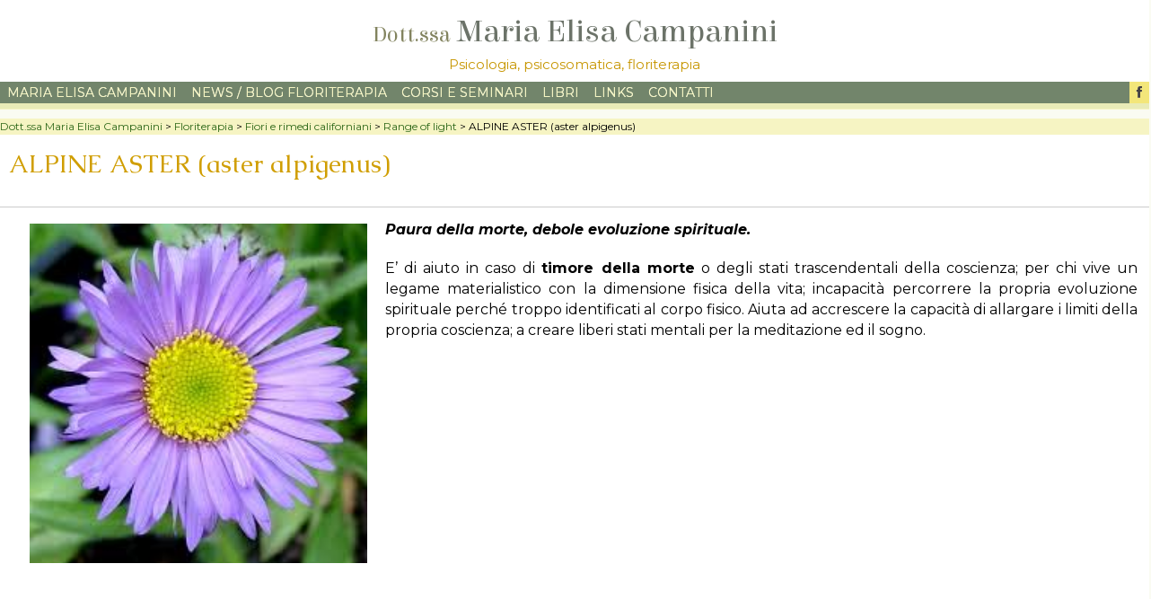

--- FILE ---
content_type: text/html; charset=UTF-8
request_url: https://www.mariaelisacampanini.com/floriterapia/fiori-e-rimedi-californiani/range-of-light/600-alpine-aster-aster-alpigenus/
body_size: 15325
content:
<!DOCTYPE html>
<!--[if IE 6]><html id="ie6" lang="it-IT">
<![endif]-->
<!--[if IE 7]><html id="ie7" lang="it-IT">
<![endif]-->
<!--[if IE 8]><html id="ie8" lang="it-IT">
<![endif]-->
<!--[if !(IE 6) | !(IE 7) | !(IE 8)  ]><!--><html lang="it-IT">
<!--<![endif]--><head><script data-no-optimize="1">var litespeed_docref=sessionStorage.getItem("litespeed_docref");litespeed_docref&&(Object.defineProperty(document,"referrer",{get:function(){return litespeed_docref}}),sessionStorage.removeItem("litespeed_docref"));</script> <meta charset="UTF-8" /><meta name="viewport" content="width=device-width, initial-scale=1.0"><meta http-equiv="X-UA-Compatible" content="IE=edge,chrome=1" /><link rel="profile" href="https://gmpg.org/xfn/11" /><link rel="pingback" href="https://www.mariaelisacampanini.com/site/xmlrpc.php" />
<!--[if lt IE 9]> <script src="https://www.mariaelisacampanini.com/site/wp-content/themes/campaniniwp/js/html5shiv.js" type="text/javascript"></script> <![endif]--><meta name='robots' content='index, follow, max-image-preview:large, max-snippet:-1, max-video-preview:-1' /><title>ALPINE ASTER (aster alpigenus) - Dott.ssa Maria Elisa Campanini</title><meta name="description" content="Paura della morte, debole evoluzione spirituale. E’ di aiuto in caso di timore della morte o degli stati trascendentali della coscienza; per chi vive un Psicologa clinica in Milano. floriterapia, tecniche di rilassamento" /><link rel="canonical" href="https://www.mariaelisacampanini.com/floriterapia/fiori-e-rimedi-californiani/range-of-light/600-alpine-aster-aster-alpigenus/" /><meta property="og:locale" content="it_IT" /><meta property="og:type" content="article" /><meta property="og:title" content="ALPINE ASTER (aster alpigenus) - Dott.ssa Maria Elisa Campanini" /><meta property="og:description" content="Paura della morte, debole evoluzione spirituale. E’ di aiuto in caso di timore della morte o degli stati trascendentali della coscienza; per chi vive un Psicologa clinica in Milano. floriterapia, tecniche di rilassamento" /><meta property="og:url" content="https://www.mariaelisacampanini.com/floriterapia/fiori-e-rimedi-californiani/range-of-light/600-alpine-aster-aster-alpigenus/" /><meta property="og:site_name" content="Dott.ssa Maria Elisa Campanini" /><meta property="article:published_time" content="2016-02-03T15:25:54+00:00" /><meta property="article:modified_time" content="2016-02-08T08:04:58+00:00" /><meta property="og:image" content="https://www.mariaelisacampanini.com/site/wp-content/uploads/2016/02/image003.jpg" /><meta property="og:image:width" content="224" /><meta property="og:image:height" content="225" /><meta property="og:image:type" content="image/jpeg" /><meta name="author" content="Maria Elisa Campanini" /><meta name="twitter:card" content="summary_large_image" /><meta name="twitter:label1" content="Scritto da" /><meta name="twitter:data1" content="Maria Elisa Campanini" /> <script type="application/ld+json" class="yoast-schema-graph">{"@context":"https://schema.org","@graph":[{"@type":"Article","@id":"https://www.mariaelisacampanini.com/floriterapia/fiori-e-rimedi-californiani/range-of-light/600-alpine-aster-aster-alpigenus/#article","isPartOf":{"@id":"https://www.mariaelisacampanini.com/floriterapia/fiori-e-rimedi-californiani/range-of-light/600-alpine-aster-aster-alpigenus/"},"author":{"name":"Maria Elisa Campanini","@id":"https://www.mariaelisacampanini.com/#/schema/person/a1d6d82e213b2e483621f8b8707f15aa"},"headline":"ALPINE ASTER (aster alpigenus)","datePublished":"2016-02-03T15:25:54+00:00","dateModified":"2016-02-08T08:04:58+00:00","mainEntityOfPage":{"@id":"https://www.mariaelisacampanini.com/floriterapia/fiori-e-rimedi-californiani/range-of-light/600-alpine-aster-aster-alpigenus/"},"wordCount":72,"commentCount":0,"image":{"@id":"https://www.mariaelisacampanini.com/floriterapia/fiori-e-rimedi-californiani/range-of-light/600-alpine-aster-aster-alpigenus/#primaryimage"},"thumbnailUrl":"https://www.mariaelisacampanini.com/site/wp-content/uploads/2016/02/image003.jpg","articleSection":["Range of light"],"inLanguage":"it-IT"},{"@type":"WebPage","@id":"https://www.mariaelisacampanini.com/floriterapia/fiori-e-rimedi-californiani/range-of-light/600-alpine-aster-aster-alpigenus/","url":"https://www.mariaelisacampanini.com/floriterapia/fiori-e-rimedi-californiani/range-of-light/600-alpine-aster-aster-alpigenus/","name":"ALPINE ASTER (aster alpigenus) - Dott.ssa Maria Elisa Campanini","isPartOf":{"@id":"https://www.mariaelisacampanini.com/#website"},"primaryImageOfPage":{"@id":"https://www.mariaelisacampanini.com/floriterapia/fiori-e-rimedi-californiani/range-of-light/600-alpine-aster-aster-alpigenus/#primaryimage"},"image":{"@id":"https://www.mariaelisacampanini.com/floriterapia/fiori-e-rimedi-californiani/range-of-light/600-alpine-aster-aster-alpigenus/#primaryimage"},"thumbnailUrl":"https://www.mariaelisacampanini.com/site/wp-content/uploads/2016/02/image003.jpg","datePublished":"2016-02-03T15:25:54+00:00","dateModified":"2016-02-08T08:04:58+00:00","author":{"@id":"https://www.mariaelisacampanini.com/#/schema/person/a1d6d82e213b2e483621f8b8707f15aa"},"description":"Paura della morte, debole evoluzione spirituale. E’ di aiuto in caso di timore della morte o degli stati trascendentali della coscienza; per chi vive un Psicologa clinica in Milano. floriterapia, tecniche di rilassamento","breadcrumb":{"@id":"https://www.mariaelisacampanini.com/floriterapia/fiori-e-rimedi-californiani/range-of-light/600-alpine-aster-aster-alpigenus/#breadcrumb"},"inLanguage":"it-IT","potentialAction":[{"@type":"ReadAction","target":["https://www.mariaelisacampanini.com/floriterapia/fiori-e-rimedi-californiani/range-of-light/600-alpine-aster-aster-alpigenus/"]}]},{"@type":"ImageObject","inLanguage":"it-IT","@id":"https://www.mariaelisacampanini.com/floriterapia/fiori-e-rimedi-californiani/range-of-light/600-alpine-aster-aster-alpigenus/#primaryimage","url":"https://www.mariaelisacampanini.com/site/wp-content/uploads/2016/02/image003.jpg","contentUrl":"https://www.mariaelisacampanini.com/site/wp-content/uploads/2016/02/image003.jpg","width":224,"height":225},{"@type":"BreadcrumbList","@id":"https://www.mariaelisacampanini.com/floriterapia/fiori-e-rimedi-californiani/range-of-light/600-alpine-aster-aster-alpigenus/#breadcrumb","itemListElement":[{"@type":"ListItem","position":1,"name":"Home","item":"https://www.mariaelisacampanini.com/"},{"@type":"ListItem","position":2,"name":"ALPINE ASTER (aster alpigenus)"}]},{"@type":"WebSite","@id":"https://www.mariaelisacampanini.com/#website","url":"https://www.mariaelisacampanini.com/","name":"Dott.ssa Maria Elisa Campanini","description":"Psicologa clinica in Milano. floriterapia, tecniche di rilassamento","potentialAction":[{"@type":"SearchAction","target":{"@type":"EntryPoint","urlTemplate":"https://www.mariaelisacampanini.com/?s={search_term_string}"},"query-input":{"@type":"PropertyValueSpecification","valueRequired":true,"valueName":"search_term_string"}}],"inLanguage":"it-IT"},{"@type":"Person","@id":"https://www.mariaelisacampanini.com/#/schema/person/a1d6d82e213b2e483621f8b8707f15aa","name":"Maria Elisa Campanini","image":{"@type":"ImageObject","inLanguage":"it-IT","@id":"https://www.mariaelisacampanini.com/#/schema/person/image/","url":"https://www.mariaelisacampanini.com/site/wp-content/litespeed/avatar/8090e957db87bd12225fb6eb23ac445b.jpg?ver=1768433964","contentUrl":"https://www.mariaelisacampanini.com/site/wp-content/litespeed/avatar/8090e957db87bd12225fb6eb23ac445b.jpg?ver=1768433964","caption":"Maria Elisa Campanini"},"description":"Nata a Parma, vivo e lavoro a Milano dove svolgo attività di psicologa clinica nel mio studio privato; ricevo anche a Marina di Massa, in via Arezzo 291. Sono laureata in lettere moderne e in psicologia, con specializzazione in psicosomatica. Esperta in terapie naturali e tecniche di rilassamento, sono specializzata in floriterapia clinica e in questo campo fin dagli anni 80 svolgo attività di divulgazione, ricerca, formazione","url":"https://www.mariaelisacampanini.com/author/mecampanini/"}]}</script> <link rel='dns-prefetch' href='//static.addtoany.com' /><link rel='dns-prefetch' href='//secure.gravatar.com' /><link rel='dns-prefetch' href='//stats.wp.com' /><link rel='dns-prefetch' href='//v0.wordpress.com' /><link rel="alternate" type="application/rss+xml" title="Dott.ssa Maria Elisa Campanini &raquo; Feed" href="https://www.mariaelisacampanini.com/feed/" /><link rel="alternate" title="oEmbed (JSON)" type="application/json+oembed" href="https://www.mariaelisacampanini.com/wp-json/oembed/1.0/embed?url=https%3A%2F%2Fwww.mariaelisacampanini.com%2Ffloriterapia%2Ffiori-e-rimedi-californiani%2Frange-of-light%2F600-alpine-aster-aster-alpigenus%2F" /><link rel="alternate" title="oEmbed (XML)" type="text/xml+oembed" href="https://www.mariaelisacampanini.com/wp-json/oembed/1.0/embed?url=https%3A%2F%2Fwww.mariaelisacampanini.com%2Ffloriterapia%2Ffiori-e-rimedi-californiani%2Frange-of-light%2F600-alpine-aster-aster-alpigenus%2F&#038;format=xml" /><style id='wp-img-auto-sizes-contain-inline-css' type='text/css'>img:is([sizes=auto i],[sizes^="auto," i]){contain-intrinsic-size:3000px 1500px}
/*# sourceURL=wp-img-auto-sizes-contain-inline-css */</style><link data-optimized="2" rel="stylesheet" href="https://www.mariaelisacampanini.com/site/wp-content/litespeed/css/573afffef7b6355355bd6557dddfdf67.css?ver=c6f15" /><style id='wp-block-library-inline-css' type='text/css'>/*wp_block_styles_on_demand_placeholder:69684c5504917*/
/*# sourceURL=wp-block-library-inline-css */</style><style id='classic-theme-styles-inline-css' type='text/css'>/*! This file is auto-generated */
.wp-block-button__link{color:#fff;background-color:#32373c;border-radius:9999px;box-shadow:none;text-decoration:none;padding:calc(.667em + 2px) calc(1.333em + 2px);font-size:1.125em}.wp-block-file__button{background:#32373c;color:#fff;text-decoration:none}
/*# sourceURL=/wp-includes/css/classic-themes.min.css */</style><script id="addtoany-core-js-before" type="litespeed/javascript">window.a2a_config=window.a2a_config||{};a2a_config.callbacks=[];a2a_config.overlays=[];a2a_config.templates={};a2a_localize={Share:"Condividi",Save:"Salva",Subscribe:"Abbonati",Email:"Email",Bookmark:"Segnalibro",ShowAll:"espandi",ShowLess:"comprimi",FindServices:"Trova servizi",FindAnyServiceToAddTo:"Trova subito un servizio da aggiungere",PoweredBy:"Powered by",ShareViaEmail:"Condividi via email",SubscribeViaEmail:"Iscriviti via email",BookmarkInYourBrowser:"Aggiungi ai segnalibri",BookmarkInstructions:"Premi Ctrl+D o \u2318+D per mettere questa pagina nei preferiti",AddToYourFavorites:"Aggiungi ai favoriti",SendFromWebOrProgram:"Invia da qualsiasi indirizzo email o programma di posta elettronica",EmailProgram:"Programma di posta elettronica",More:"Di più&#8230;",ThanksForSharing:"Grazie per la condivisione!",ThanksForFollowing:"Thanks for following!"};a2a_config.callbacks.push({ready:function(){document.querySelectorAll(".a2a_s_undefined").forEach(function(emptyIcon){emptyIcon.parentElement.style.display="none"})}});a2a_config.icon_color="transparent,#515151"</script> <script type="text/javascript" defer src="https://static.addtoany.com/menu/page.js" id="addtoany-core-js"></script> <script type="litespeed/javascript" data-src="https://www.mariaelisacampanini.com/site/wp-includes/js/jquery/jquery.min.js" id="jquery-core-js"></script> <script id="3d-flip-book-client-locale-loader-js-extra" type="litespeed/javascript">var FB3D_CLIENT_LOCALE={"ajaxurl":"https://www.mariaelisacampanini.com/site/wp-admin/admin-ajax.php","dictionary":{"Table of contents":"Table of contents","Close":"Close","Bookmarks":"Bookmarks","Thumbnails":"Thumbnails","Search":"Search","Share":"Share","Facebook":"Facebook","Twitter":"Twitter","Email":"Email","Play":"Play","Previous page":"Previous page","Next page":"Next page","Zoom in":"Zoom in","Zoom out":"Zoom out","Fit view":"Fit view","Auto play":"Auto play","Full screen":"Full screen","More":"More","Smart pan":"Smart pan","Single page":"Single page","Sounds":"Sounds","Stats":"Stats","Print":"Print","Download":"Download","Goto first page":"Goto first page","Goto last page":"Goto last page"},"images":"https://www.mariaelisacampanini.com/site/wp-content/plugins/interactive-3d-flipbook-powered-physics-engine/assets/images/","jsData":{"urls":[],"posts":{"ids_mis":[],"ids":[]},"pages":[],"firstPages":[],"bookCtrlProps":[],"bookTemplates":[]},"key":"3d-flip-book","pdfJS":{"pdfJsLib":"https://www.mariaelisacampanini.com/site/wp-content/plugins/interactive-3d-flipbook-powered-physics-engine/assets/js/pdf.min.js?ver=4.3.136","pdfJsWorker":"https://www.mariaelisacampanini.com/site/wp-content/plugins/interactive-3d-flipbook-powered-physics-engine/assets/js/pdf.worker.js?ver=4.3.136","stablePdfJsLib":"https://www.mariaelisacampanini.com/site/wp-content/plugins/interactive-3d-flipbook-powered-physics-engine/assets/js/stable/pdf.min.js?ver=2.5.207","stablePdfJsWorker":"https://www.mariaelisacampanini.com/site/wp-content/plugins/interactive-3d-flipbook-powered-physics-engine/assets/js/stable/pdf.worker.js?ver=2.5.207","pdfJsCMapUrl":"https://www.mariaelisacampanini.com/site/wp-content/plugins/interactive-3d-flipbook-powered-physics-engine/assets/cmaps/"},"cacheurl":"https://www.mariaelisacampanini.com/site/wp-content/uploads/3d-flip-book/cache/","pluginsurl":"https://www.mariaelisacampanini.com/site/wp-content/plugins/","pluginurl":"https://www.mariaelisacampanini.com/site/wp-content/plugins/interactive-3d-flipbook-powered-physics-engine/","thumbnailSize":{"width":"150","height":"150"},"version":"1.16.17"}</script> <link rel="https://api.w.org/" href="https://www.mariaelisacampanini.com/wp-json/" /><link rel="alternate" title="JSON" type="application/json" href="https://www.mariaelisacampanini.com/wp-json/wp/v2/posts/600" /><link rel="EditURI" type="application/rsd+xml" title="RSD" href="https://www.mariaelisacampanini.com/site/xmlrpc.php?rsd" /><meta property="article:author" content="https://www.facebook.com/Dr-Maria-Elisa-Campanini-200866976935749/" />
<style>img#wpstats{display:none}</style><link rel="icon" href="https://www.mariaelisacampanini.com/site/wp-content/uploads/2025/02/android-chrome-512x512-1-150x150.png" sizes="32x32" /><link rel="icon" href="https://www.mariaelisacampanini.com/site/wp-content/uploads/2025/02/android-chrome-512x512-1-225x225.png" sizes="192x192" /><link rel="apple-touch-icon" href="https://www.mariaelisacampanini.com/site/wp-content/uploads/2025/02/android-chrome-512x512-1-225x225.png" /><meta name="msapplication-TileImage" content="https://www.mariaelisacampanini.com/site/wp-content/uploads/2025/02/android-chrome-512x512-1-300x300.png" /> <script id="cookieyes" type="litespeed/javascript" data-src="https://cdn-cookieyes.com/client_data/5e87fdf22b97b55f38c6f7fa/script.js"></script> </head><body data-rsssl=1 class="wp-singular post-template-default single single-post postid-600 single-format-standard wp-theme-campaniniwp"><div class="overallcont"><div class="header-outer"><div class="header-top-outer"><div class="header-top-inner"><div class="minimen"></div><div class="socialicon"><a href="https://www.facebook.com/Dr-Maria-Elisa-Campanini-200866976935749/?fref=ts" target="_blank" title="Seguimi su Facebook"><i class="fa fa-facebook"></i></a></div><div class="slogan">Psicologia,  psicosomatica, floriterapia</div><div class="clear"></div></div></div><div class="header-logo-outer"><div class="header-logo-inner"><div class="logo"><a title="Home Page" href="https://www.mariaelisacampanini.com/"><span class="dtssa">Dott.ssa</span> Maria Elisa Campanini</a><span class="slogan">Psicologia,  psicosomatica, floriterapia</span></div><div class="alia"><nav id="site-navigation" class="main-navigation" role="navigation"><div class="menu-minimenu-container"><ul id="menu-minimenu" class="menu"><li id="menu-item-2646" class="menu-item menu-item-type-post_type menu-item-object-page menu-item-2646"><a href="https://www.mariaelisacampanini.com/maria-elisa-campanini/">Maria Elisa Campanini</a></li><li id="menu-item-2648" class="menu-item menu-item-type-taxonomy menu-item-object-category menu-item-2648"><a href="https://www.mariaelisacampanini.com/news-blog-psicologia/">News / Blog floriterapia</a></li><li id="menu-item-2649" class="menu-item menu-item-type-taxonomy menu-item-object-category menu-item-2649"><a href="https://www.mariaelisacampanini.com/corsi-e-seminari/">Corsi e seminari</a></li><li id="menu-item-3032" class="menu-item menu-item-type-post_type menu-item-object-page menu-item-3032"><a href="https://www.mariaelisacampanini.com/libri/">Libri</a></li><li id="menu-item-3033" class="menu-item menu-item-type-post_type menu-item-object-page menu-item-3033"><a href="https://www.mariaelisacampanini.com/links/">Links</a></li><li id="menu-item-2647" class="menu-item menu-item-type-post_type menu-item-object-page menu-item-2647"><a href="https://www.mariaelisacampanini.com/contatti/">Contatti</a></li><li id="menu-item-3038" class="sociallink menu-item menu-item-type-custom menu-item-object-custom menu-item-3038"><a href="https://www.facebook.com/Dr-Maria-Elisa-Campanini-200866976935749/?fref=ts"><i class="fa fa-facebook"></i></a></li></ul></div></nav></div></div></div><div class="header-inner"><div class="breadcrumbs" typeof="BreadcrumbList" vocab="https://schema.org/">
<span property="itemListElement" typeof="ListItem"><a property="item" typeof="WebPage" title="Vai a Dott.ssa Maria Elisa Campanini." href="https://www.mariaelisacampanini.com" class="home" ><span property="name">Dott.ssa Maria Elisa Campanini</span></a><meta property="position" content="1"></span> &gt; <span property="itemListElement" typeof="ListItem"><a property="item" typeof="WebPage" title="Go to the Floriterapia Categoria archives." href="https://www.mariaelisacampanini.com/floriterapia/" class="taxonomy category" ><span property="name">Floriterapia</span></a><meta property="position" content="2"></span> &gt; <span property="itemListElement" typeof="ListItem"><a property="item" typeof="WebPage" title="Go to the Fiori e rimedi californiani Categoria archives." href="https://www.mariaelisacampanini.com/floriterapia/fiori-e-rimedi-californiani/" class="taxonomy category" ><span property="name">Fiori e rimedi californiani</span></a><meta property="position" content="3"></span> &gt; <span property="itemListElement" typeof="ListItem"><a property="item" typeof="WebPage" title="Go to the Range of light Categoria archives." href="https://www.mariaelisacampanini.com/floriterapia/fiori-e-rimedi-californiani/range-of-light/" class="taxonomy category" ><span property="name">Range of light</span></a><meta property="position" content="4"></span> &gt; <span property="itemListElement" typeof="ListItem"><span property="name" class="post post-post current-item">ALPINE ASTER (aster alpigenus)</span><meta property="url" content="https://www.mariaelisacampanini.com/floriterapia/fiori-e-rimedi-californiani/range-of-light/600-alpine-aster-aster-alpigenus/"><meta property="position" content="5"></span></div></div><div class="clear"></div></div><div class="content-outer"><div id="wrap"><div class="sliderpage"><div class="bandasotto"><h1 class="page-title">ALPINE ASTER (aster alpigenus)</h1></div></div><div id="main"><section id="content" class="large"><article id="post-600" class="post-600 post type-post status-publish format-standard has-post-thumbnail hentry category-range-of-light"><div class="post-thumb">
<img data-lazyloaded="1" src="[data-uri]" width="224" height="225" data-src="https://www.mariaelisacampanini.com/site/wp-content/uploads/2016/02/image003.jpg" class="attachment-big-thumb size-big-thumb wp-post-image" alt="" decoding="async" fetchpriority="high" data-srcset="https://www.mariaelisacampanini.com/site/wp-content/uploads/2016/02/image003.jpg 224w, https://www.mariaelisacampanini.com/site/wp-content/uploads/2016/02/image003-150x150.jpg 150w" data-sizes="(max-width: 224px) 100vw, 224px" data-attachment-id="1125" data-permalink="https://www.mariaelisacampanini.com/floriterapia/fiori-e-rimedi-californiani/range-of-light/600-alpine-aster-aster-alpigenus/attachment/image003/" data-orig-file="https://www.mariaelisacampanini.com/site/wp-content/uploads/2016/02/image003.jpg" data-orig-size="224,225" data-comments-opened="0" data-image-meta="{&quot;aperture&quot;:&quot;0&quot;,&quot;credit&quot;:&quot;&quot;,&quot;camera&quot;:&quot;&quot;,&quot;caption&quot;:&quot;&quot;,&quot;created_timestamp&quot;:&quot;0&quot;,&quot;copyright&quot;:&quot;&quot;,&quot;focal_length&quot;:&quot;0&quot;,&quot;iso&quot;:&quot;0&quot;,&quot;shutter_speed&quot;:&quot;0&quot;,&quot;title&quot;:&quot;&quot;,&quot;orientation&quot;:&quot;0&quot;}" data-image-title="image003" data-image-description="" data-image-caption="" data-medium-file="https://www.mariaelisacampanini.com/site/wp-content/uploads/2016/02/image003.jpg" data-large-file="https://www.mariaelisacampanini.com/site/wp-content/uploads/2016/02/image003.jpg" /></div><p><strong><em>Paura della morte, debole evoluzione spirituale.</em></strong></p><p>E’ di aiuto in caso di <strong>timore della morte</strong> o degli stati trascendentali della coscienza; per chi vive un legame materialistico con la dimensione fisica della vita; incapacità percorrere la propria evoluzione spirituale perché troppo identificati al corpo fisico. Aiuta ad accrescere la capacità di allargare i limiti della propria coscienza; a creare liberi stati mentali per la meditazione ed il sogno.</p><div class="abh_box abh_box_down abh_box_minimal"><ul class="abh_tabs"><li class="abh_about abh_active"><a href="#abh_about">About</a></li><li class="abh_posts"><a href="#abh_posts">Latest Posts</a></li></ul><div class="abh_tab_content"><section class="vcard author abh_about_tab abh_tab" itemscope itemprop="author" itemtype="https://schema.org/Person" style="display:block"><div class="abh_image" itemscope itemtype="https://schema.org/ImageObject"><a href = "https://www.mariaelisacampanini.com/author/mecampanini/" class="url" title = "Maria Elisa Campanini" > <img data-lazyloaded="1" src="[data-uri]" width="250" height="244" decoding="async" data-src="https://www.mariaelisacampanini.com/site/wp-content/uploads/gravatar/foto-per-chi-sono-1.jpg" class="photo" alt="Maria Elisa Campanini" /></a ></div><div class="abh_social"> <a itemprop="sameAs" href="https://www.facebook.com/Dr-Maria-Elisa-Campanini-200866976935749/" title="Facebook" class="abh_facebook" target="_blank" rel="nofollow"></a></div><div class="abh_text"><div class="abh_name fn name" itemprop="name" style="font-size:16px !important;"><a href="https://www.mariaelisacampanini.com/author/mecampanini/" class="url">Maria Elisa Campanini</a></div><div class="abh_job" style="font-size:12px !important;"></div><div class="description note abh_description" itemprop="description" style="font-size:12px !important;">Nata a Parma, vivo e lavoro a Milano dove svolgo attività di psicologa clinica nel mio studio privato; ricevo anche a Marina di Massa, in via Arezzo 291. Sono laureata in lettere moderne e in psicologia, con specializzazione in psicosomatica.<br /><br />Esperta in terapie naturali e tecniche di rilassamento, sono specializzata in floriterapia clinica e in questo campo fin dagli anni 80 svolgo attività di divulgazione, ricerca, formazione</div></div></section><section class="abh_posts_tab abh_tab" ><div class="abh_image"><a href="https://www.mariaelisacampanini.com/author/mecampanini/" class="url" title="Maria Elisa Campanini"><img data-lazyloaded="1" src="[data-uri]" width="250" height="244" decoding="async" data-src="https://www.mariaelisacampanini.com/site/wp-content/uploads/gravatar/foto-per-chi-sono-1.jpg" class="photo" alt="Maria Elisa Campanini" /></a></div><div class="abh_social"> <ahref="https://www.facebook.com/Dr-Maria-Elisa-Campanini-200866976935749/" title="Facebook" class="abh_facebook" target="_blank" rel="nofollow"></a></div><div class="abh_text"><div class="abh_name" style="font-size:16px !important;">Latest posts by Maria Elisa Campanini <span class="abh_allposts">(<a href="https://www.mariaelisacampanini.com/author/mecampanini/">see all</a>)</span></div><div class="abh_description note" ><ul><li style="font-size:12px !important;" >					<a href="https://www.mariaelisacampanini.com/pubblicazioni-e-libri/libri/2930-i-fiori-di-bach-curare-lanima-per-curare-il-corpo/">I Fiori di Bach. Curare l&#8217;anima per curare il corpo</a><span> - Settembre 22, 2023</span></li><li style="font-size:12px !important;" >					<a href="https://www.mariaelisacampanini.com/news-blog-psicologia/blog/1381-rimedi-floreali-preparali/">Rimedi floreali, come preparali</a><span> - Febbraio 29, 2016</span></li><li style="font-size:12px !important;" >					<a href="https://www.mariaelisacampanini.com/corsi-e-seminari/1377-costellazioni-familiari-psicosomatiche/">COSTELLAZIONI FAMILIARI E PSICOSOMATICHE</a><span> - Febbraio 29, 2016</span></li></ul></div></div></section></div></div><div class="addtoany_share_save_container addtoany_content addtoany_content_bottom"><div class="a2a_kit a2a_kit_size_20 addtoany_list" data-a2a-url="https://www.mariaelisacampanini.com/floriterapia/fiori-e-rimedi-californiani/range-of-light/600-alpine-aster-aster-alpigenus/" data-a2a-title="ALPINE ASTER (aster alpigenus)"><a class="a2a_button_facebook" href="https://www.addtoany.com/add_to/facebook?linkurl=https%3A%2F%2Fwww.mariaelisacampanini.com%2Ffloriterapia%2Ffiori-e-rimedi-californiani%2Frange-of-light%2F600-alpine-aster-aster-alpigenus%2F&amp;linkname=ALPINE%20ASTER%20%28aster%20alpigenus%29" title="Facebook" rel="nofollow noopener" target="_blank"></a><a class="a2a_button_x" href="https://www.addtoany.com/add_to/x?linkurl=https%3A%2F%2Fwww.mariaelisacampanini.com%2Ffloriterapia%2Ffiori-e-rimedi-californiani%2Frange-of-light%2F600-alpine-aster-aster-alpigenus%2F&amp;linkname=ALPINE%20ASTER%20%28aster%20alpigenus%29" title="X" rel="nofollow noopener" target="_blank"></a><a class="a2a_button_bluesky" href="https://www.addtoany.com/add_to/bluesky?linkurl=https%3A%2F%2Fwww.mariaelisacampanini.com%2Ffloriterapia%2Ffiori-e-rimedi-californiani%2Frange-of-light%2F600-alpine-aster-aster-alpigenus%2F&amp;linkname=ALPINE%20ASTER%20%28aster%20alpigenus%29" title="Bluesky" rel="nofollow noopener" target="_blank"></a><a class="a2a_button_whatsapp" href="https://www.addtoany.com/add_to/whatsapp?linkurl=https%3A%2F%2Fwww.mariaelisacampanini.com%2Ffloriterapia%2Ffiori-e-rimedi-californiani%2Frange-of-light%2F600-alpine-aster-aster-alpigenus%2F&amp;linkname=ALPINE%20ASTER%20%28aster%20alpigenus%29" title="WhatsApp" rel="nofollow noopener" target="_blank"></a><a class="a2a_button_threads" href="https://www.addtoany.com/add_to/threads?linkurl=https%3A%2F%2Fwww.mariaelisacampanini.com%2Ffloriterapia%2Ffiori-e-rimedi-californiani%2Frange-of-light%2F600-alpine-aster-aster-alpigenus%2F&amp;linkname=ALPINE%20ASTER%20%28aster%20alpigenus%29" title="Threads" rel="nofollow noopener" target="_blank"></a><a class="a2a_button_mastodon" href="https://www.addtoany.com/add_to/mastodon?linkurl=https%3A%2F%2Fwww.mariaelisacampanini.com%2Ffloriterapia%2Ffiori-e-rimedi-californiani%2Frange-of-light%2F600-alpine-aster-aster-alpigenus%2F&amp;linkname=ALPINE%20ASTER%20%28aster%20alpigenus%29" title="Mastodon" rel="nofollow noopener" target="_blank"></a><a class="a2a_button_email" href="https://www.addtoany.com/add_to/email?linkurl=https%3A%2F%2Fwww.mariaelisacampanini.com%2Ffloriterapia%2Ffiori-e-rimedi-californiani%2Frange-of-light%2F600-alpine-aster-aster-alpigenus%2F&amp;linkname=ALPINE%20ASTER%20%28aster%20alpigenus%29" title="Email" rel="nofollow noopener" target="_blank"></a><a class="a2a_dd addtoany_share_save addtoany_share" href="https://www.addtoany.com/share"></a></div></div><div class="clear"></div><div class="p-tags"></div><nav class="post-navigation"><div class="nav-previous">&laquo; <a href="https://www.mariaelisacampanini.com/floriterapia/fiori-e-rimedi-californiani/range-of-light/598-almond-prunus-amygdalus/" rel="prev">ALMOND (Prunus amygdalus)</a></div><div class="nav-next"><a href="https://www.mariaelisacampanini.com/floriterapia/fiori-e-rimedi-californiani/range-of-light/602-blazing-star-mentzelia-laevicaulis/" rel="next">BLAZING STAR (mentzelia laevicaulis)</a> &raquo;</div><div class="clear"></div></nav></article></section></div><div class="clear"></div></div><div class="clear"></div></div><div class="prefooter-outer"><div class="prefooter-inner"><div class="colonnafooter"><h3>&#9632 Psicologia e Psicosomatica</h3><div class="menu-psicologia-e-psicosomatica-container"><ul id="menu-psicologia-e-psicosomatica" class="menu"><li id="menu-item-535" class="menu-item menu-item-type-post_type menu-item-object-post menu-item-535"><a href="https://www.mariaelisacampanini.com/psicologia-e-psicosomatica/174-chi-e-lo-psicologo/">Chi è lo psicologo</a></li><li id="menu-item-536" class="menu-item menu-item-type-post_type menu-item-object-post menu-item-536"><a href="https://www.mariaelisacampanini.com/psicologia-e-psicosomatica/178-l-approccio-psicosomatico/">L&#8217;approccio psicosomatico</a></li><li id="menu-item-537" class="menu-item menu-item-type-post_type menu-item-object-post menu-item-537"><a href="https://www.mariaelisacampanini.com/psicologia-e-psicosomatica/175-la-consulenza-psicologica/">La consulenza psicologica</a></li><li id="menu-item-538" class="menu-item menu-item-type-post_type menu-item-object-post menu-item-538"><a href="https://www.mariaelisacampanini.com/psicologia-e-psicosomatica/180-il-significato-simbolico-delle-malattie/">Il significato simbolico delle malattie</a></li></ul></div><h3>&#9632 Floriterapia</h3><div class="menu-floriterapia-container"><ul id="menu-floriterapia" class="menu"><li id="menu-item-544" class="menu-item menu-item-type-post_type menu-item-object-post menu-item-544"><a href="https://www.mariaelisacampanini.com/floriterapia/226-cos-e-la-floriterapia/">Curarsi con i fiori. Cos&#8217;è la Floriterapia</a></li><li id="menu-item-545" class="menu-item menu-item-type-post_type menu-item-object-post menu-item-545"><a href="https://www.mariaelisacampanini.com/floriterapia/230-principi-teorici-2/">Principi teorici</a></li><li id="menu-item-546" class="menu-item menu-item-type-post_type menu-item-object-post menu-item-546"><a href="https://www.mariaelisacampanini.com/floriterapia/229-edward-bach/">Edward Bach</a></li><li id="menu-item-547" class="menu-item menu-item-type-post_type menu-item-object-post menu-item-547"><a href="https://www.mariaelisacampanini.com/floriterapia/232-come-agiscono-i-fiori-di-bach/">Come agiscono i fiori di Bach</a></li><li id="menu-item-548" class="menu-item menu-item-type-taxonomy menu-item-object-category menu-item-548"><a href="https://www.mariaelisacampanini.com/floriterapia/fiori-di-bach/">Fiori di Bach</a></li><li id="menu-item-549" class="menu-item menu-item-type-post_type menu-item-object-post menu-item-549"><a href="https://www.mariaelisacampanini.com/floriterapia/202-fiori-australiani/">Fiori australiani</a></li><li id="menu-item-550" class="menu-item menu-item-type-post_type menu-item-object-post menu-item-550"><a href="https://www.mariaelisacampanini.com/floriterapia/203-fiori-californiani/">Fiori californiani</a></li></ul></div></div><div class="colonnafooter"><h3>&#9632 Disturbi Psicologici</h3><div class="menu-disturbi-psicologici-container"><ul id="menu-disturbi-psicologici" class="menu"><li id="menu-item-539" class="menu-item menu-item-type-post_type menu-item-object-post menu-item-539"><a href="https://www.mariaelisacampanini.com/disturbi-psicologici/184-ansia-e-attacchi-di-panico/">Ansia e attacchi di panico</a></li><li id="menu-item-540" class="menu-item menu-item-type-post_type menu-item-object-post menu-item-540"><a href="https://www.mariaelisacampanini.com/disturbi-psicologici/188-depressione/">Depressione</a></li><li id="menu-item-541" class="menu-item menu-item-type-post_type menu-item-object-post menu-item-541"><a href="https://www.mariaelisacampanini.com/disturbi-psicologici/192-insicurezza-e-scarsa-autostima/">Insicurezza e scarsa autostima</a></li><li id="menu-item-543" class="menu-item menu-item-type-post_type menu-item-object-post menu-item-543"><a href="https://www.mariaelisacampanini.com/disturbi-psicologici/195-disturbi-psicosomatici/">Disturbi psicosomatici</a></li><li id="menu-item-542" class="menu-item menu-item-type-post_type menu-item-object-post menu-item-542"><a href="https://www.mariaelisacampanini.com/disturbi-psicologici/200-disturbi-dell-alimentazione/">Disturbi dell&#8217;alimentazione</a></li></ul></div><h3>&#9632 Costellazioni familiari</h3><div class="menu-costellazioni-familiari-container"><ul id="menu-costellazioni-familiari" class="menu"><li id="menu-item-551" class="menu-item menu-item-type-post_type menu-item-object-post menu-item-551"><a href="https://www.mariaelisacampanini.com/costellazioni-familiari/206-cosa-sono-le-costellazioni-familiari/">Cosa sono le costellazioni familiari</a></li><li id="menu-item-552" class="menu-item menu-item-type-post_type menu-item-object-post menu-item-552"><a href="https://www.mariaelisacampanini.com/costellazioni-familiari/208-principi-teorici/">Principi teorici delle Costellazioni Familiari</a></li><li id="menu-item-553" class="menu-item menu-item-type-post_type menu-item-object-post menu-item-553"><a href="https://www.mariaelisacampanini.com/costellazioni-familiari/210-come-si-svolge-un-seminario/">Come si svolge un seminario di Costellazioni Familiari</a></li><li id="menu-item-555" class="menu-item menu-item-type-taxonomy menu-item-object-category menu-item-555"><a href="https://www.mariaelisacampanini.com/corsi-e-seminari/">Corsi e seminari</a></li></ul></div></div><div class="colonnafooter"><h3>&#9632 Training autogeno</h3><div class="menu-training-autogeno-container"><ul id="menu-training-autogeno" class="menu"><li id="menu-item-556" class="menu-item menu-item-type-post_type menu-item-object-post menu-item-556"><a href="https://www.mariaelisacampanini.com/training-autogeno/213-cos-e-il-training-autogeno/">Cos&#8217;è il training autogeno</a></li><li id="menu-item-557" class="menu-item menu-item-type-post_type menu-item-object-post menu-item-557"><a href="https://www.mariaelisacampanini.com/training-autogeno/215-storia-e-teoria/">Storia e teoria del training autogeno</a></li><li id="menu-item-558" class="menu-item menu-item-type-post_type menu-item-object-post menu-item-558"><a href="https://www.mariaelisacampanini.com/training-autogeno/217-la-tecnica/">La tecnica del training autogeno</a></li><li id="menu-item-559" class="menu-item menu-item-type-post_type menu-item-object-post menu-item-559"><a href="https://www.mariaelisacampanini.com/training-autogeno/219-gli-esercizi/">Gli esercizi di Training Autogeno</a></li><li id="menu-item-560" class="menu-item menu-item-type-post_type menu-item-object-post menu-item-560"><a href="https://www.mariaelisacampanini.com/training-autogeno/221-effetti-e-benefici/">Effetti e benefici del training autogeno</a></li></ul></div><h3>&#9632 Links</h3><div class="linkboxcont"><div class="linkbox"><a href="http://www.guna.it/intro-fiori-di-bach"><img data-lazyloaded="1" src="[data-uri]" class="size-thumbnail wp-image-2561 aligncenter" data-src="https://www.mariaelisacampanini.com/site/wp-content/uploads/2019/10/Logosfondo-cielo-1-150x150.jpg" alt="" width="150" height="150" /></a></div><div class="linkbox"><a href="http://www.greenremedies.it/" target="_blank" rel="noopener"><img data-lazyloaded="1" src="[data-uri]" style="max-width: 100px !important; height: auto !important;" data-src="https://www.mariaelisacampanini.com/images/foto_psicologia_2013/BUSH.jpg" alt="Bush Flowers" width="129" height="113" /></a></div><div class="linkbox"><a href="http://www.ilgiardinodeilibri.it/bestseller.php?pn=5318" target="_blank" rel="noopener"><img data-lazyloaded="1" src="[data-uri]" width="300" height="250" class="aligncenter" style="height: 113px; width: auto;" data-src="https://www.ilgiardinodeilibri.it/partner/docs/300x250-liberidileggere.jpg" alt="Acquista Online su IlGiardinodeiLibri.it" border="1" /> </a></div></div></div></div></div><div class="footer-outer"><footer><p>&copy; 2013 - 2026 Dr. Maria Elisa Campanini - Psicologa clinica - Iscrizione Albo Psicologi della Toscana n. 5306 - P.Iva n. 11739780150. <a href="https://www.mariaelisacampanini.com/informativa-sulla-privacy/">Privacy e cookie law</a></p></footer></div></div> <script type="litespeed/javascript" data-src="https://www.googletagmanager.com/gtag/js?id=UA-22874464-35"></script> <script type="litespeed/javascript">window.dataLayer=window.dataLayer||[];function gtag(){dataLayer.push(arguments)}
gtag('js',new Date());gtag('config','UA-22874464-35')</script> <script type="speculationrules">{"prefetch":[{"source":"document","where":{"and":[{"href_matches":"/*"},{"not":{"href_matches":["/site/wp-*.php","/site/wp-admin/*","/site/wp-content/uploads/*","/site/wp-content/*","/site/wp-content/plugins/*","/site/wp-content/themes/campaniniwp/*","/*\\?(.+)"]}},{"not":{"selector_matches":"a[rel~=\"nofollow\"]"}},{"not":{"selector_matches":".no-prefetch, .no-prefetch a"}}]},"eagerness":"conservative"}]}</script> <button type="button"  aria-controls="rmp-container-2811" aria-label="Menu Trigger" id="rmp_menu_trigger-2811"  class="rmp_menu_trigger rmp-menu-trigger-boring">
<span class="rmp-trigger-box">
<span class="responsive-menu-pro-inner"></span>
</span>
</button><div id="rmp-container-2811" class="rmp-container rmp-container rmp-slide-left"><div id="rmp-menu-wrap-2811" class="rmp-menu-wrap"><ul id="rmp-menu-2811" class="rmp-menu" role="menubar" aria-label="Default Menu"><li id="rmp-menu-item-2646" class=" menu-item menu-item-type-post_type menu-item-object-page rmp-menu-item rmp-menu-top-level-item" role="none"><a  href="https://www.mariaelisacampanini.com/maria-elisa-campanini/"  class="rmp-menu-item-link"  role="menuitem"  >Maria Elisa Campanini</a></li><li id="rmp-menu-item-2648" class=" menu-item menu-item-type-taxonomy menu-item-object-category rmp-menu-item rmp-menu-top-level-item" role="none"><a  href="https://www.mariaelisacampanini.com/news-blog-psicologia/"  class="rmp-menu-item-link"  role="menuitem"  >News / Blog floriterapia</a></li><li id="rmp-menu-item-2649" class=" menu-item menu-item-type-taxonomy menu-item-object-category rmp-menu-item rmp-menu-top-level-item" role="none"><a  href="https://www.mariaelisacampanini.com/corsi-e-seminari/"  class="rmp-menu-item-link"  role="menuitem"  >Corsi e seminari</a></li><li id="rmp-menu-item-3032" class=" menu-item menu-item-type-post_type menu-item-object-page rmp-menu-item rmp-menu-top-level-item" role="none"><a  href="https://www.mariaelisacampanini.com/libri/"  class="rmp-menu-item-link"  role="menuitem"  >Libri</a></li><li id="rmp-menu-item-3033" class=" menu-item menu-item-type-post_type menu-item-object-page rmp-menu-item rmp-menu-top-level-item" role="none"><a  href="https://www.mariaelisacampanini.com/links/"  class="rmp-menu-item-link"  role="menuitem"  >Links</a></li><li id="rmp-menu-item-2647" class=" menu-item menu-item-type-post_type menu-item-object-page rmp-menu-item rmp-menu-top-level-item" role="none"><a  href="https://www.mariaelisacampanini.com/contatti/"  class="rmp-menu-item-link"  role="menuitem"  >Contatti</a></li><li id="rmp-menu-item-3038" class="sociallink menu-item menu-item-type-custom menu-item-object-custom rmp-menu-item rmp-menu-top-level-item" role="none"><a  href="https://www.facebook.com/Dr-Maria-Elisa-Campanini-200866976935749/?fref=ts"  class="rmp-menu-item-link"  role="menuitem"  ><i class="fa fa-facebook"></i></a></li></ul></div></div><style type="text/css">/* Hide reCAPTCHA V3 badge */
        .grecaptcha-badge {
        
            visibility: hidden !important;
        
        }</style> <script id="wp-i18n-js-after" type="litespeed/javascript">wp.i18n.setLocaleData({'text direction\u0004ltr':['ltr']})</script> <script id="contact-form-7-js-translations" type="litespeed/javascript">(function(domain,translations){var localeData=translations.locale_data[domain]||translations.locale_data.messages;localeData[""].domain=domain;wp.i18n.setLocaleData(localeData,domain)})("contact-form-7",{"translation-revision-date":"2025-11-18 20:27:55+0000","generator":"GlotPress\/4.0.3","domain":"messages","locale_data":{"messages":{"":{"domain":"messages","plural-forms":"nplurals=2; plural=n != 1;","lang":"it"},"This contact form is placed in the wrong place.":["Questo modulo di contatto \u00e8 posizionato nel posto sbagliato."],"Error:":["Errore:"]}},"comment":{"reference":"includes\/js\/index.js"}})</script> <script id="contact-form-7-js-before" type="litespeed/javascript">var wpcf7={"api":{"root":"https:\/\/www.mariaelisacampanini.com\/wp-json\/","namespace":"contact-form-7\/v1"},"cached":1}</script> <script id="rmp_menu_scripts-js-extra" type="litespeed/javascript">var rmp_menu={"ajaxURL":"https://www.mariaelisacampanini.com/site/wp-admin/admin-ajax.php","wp_nonce":"2267ede256","menu":[{"menu_theme":"Default","theme_type":"default","theme_location_menu":"0","submenu_submenu_arrow_width":"40","submenu_submenu_arrow_width_unit":"px","submenu_submenu_arrow_height":"39","submenu_submenu_arrow_height_unit":"px","submenu_arrow_position":"right","submenu_sub_arrow_background_colour":"","submenu_sub_arrow_background_hover_colour":"","submenu_sub_arrow_background_colour_active":"","submenu_sub_arrow_background_hover_colour_active":"","submenu_sub_arrow_border_width":"","submenu_sub_arrow_border_width_unit":"px","submenu_sub_arrow_border_colour":"#1d4354","submenu_sub_arrow_border_hover_colour":"#3f3f3f","submenu_sub_arrow_border_colour_active":"#1d4354","submenu_sub_arrow_border_hover_colour_active":"#3f3f3f","submenu_sub_arrow_shape_colour":"#fff","submenu_sub_arrow_shape_hover_colour":"#fff","submenu_sub_arrow_shape_colour_active":"#fff","submenu_sub_arrow_shape_hover_colour_active":"#fff","use_header_bar":"off","header_bar_items_order":{"logo":"off","title":"on","additional content":"off","menu":"on","search":"off"},"header_bar_title":"Responsive Menu","header_bar_html_content":"","header_bar_logo":"","header_bar_logo_link":"","header_bar_logo_width":"","header_bar_logo_width_unit":"%","header_bar_logo_height":"","header_bar_logo_height_unit":"px","header_bar_height":"80","header_bar_height_unit":"px","header_bar_padding":{"top":"0px","right":"5%","bottom":"0px","left":"5%"},"header_bar_font":"","header_bar_font_size":"14","header_bar_font_size_unit":"px","header_bar_text_color":"#ffffff","header_bar_background_color":"#1d4354","header_bar_breakpoint":"8000","header_bar_position_type":"fixed","header_bar_adjust_page":"on","header_bar_scroll_enable":"off","header_bar_scroll_background_color":"#36bdf6","mobile_breakpoint":"600","tablet_breakpoint":"1000","transition_speed":"0.5","sub_menu_speed":"0.2","show_menu_on_page_load":"off","menu_disable_scrolling":"off","menu_overlay":"off","menu_overlay_colour":"rgba(0,0,0,0.7)","desktop_menu_width":"","desktop_menu_width_unit":"%","desktop_menu_positioning":"absolute","desktop_menu_side":"left","desktop_menu_to_hide":"","use_current_theme_location":"off","mega_menu":{"225":"off","227":"off","229":"off","228":"off","226":"off"},"desktop_submenu_open_animation":"none","desktop_submenu_open_animation_speed":"100ms","desktop_submenu_open_on_click":"off","desktop_menu_hide_and_show":"off","menu_name":"Default Menu","menu_to_use":"317","different_menu_for_mobile":"off","menu_to_use_in_mobile":"main-menu","use_mobile_menu":"on","use_tablet_menu":"on","use_desktop_menu":"off","menu_display_on":"all-pages","menu_to_hide":"","submenu_descriptions_on":"off","custom_walker":"","menu_background_colour":"#ffffff","menu_depth":"5","smooth_scroll_on":"off","smooth_scroll_speed":"500","menu_font_icons":{"id":["225"],"icon":[""]},"menu_links_height":"40","menu_links_height_unit":"px","menu_links_line_height":"40","menu_links_line_height_unit":"px","menu_depth_0":"5","menu_depth_0_unit":"%","menu_font_size":"13","menu_font_size_unit":"px","menu_font":"","menu_font_weight":"normal","menu_text_alignment":"left","menu_text_letter_spacing":"","menu_word_wrap":"off","menu_link_colour":"#bf3d51","menu_link_hover_colour":"#bf3d51","menu_current_link_colour":"#bf3d51","menu_current_link_hover_colour":"#bf3d51","menu_item_background_colour":"#ffffff","menu_item_background_hover_colour":"#ffffff","menu_current_item_background_colour":"#ffffff","menu_current_item_background_hover_colour":"#ffffff","menu_border_width":"1","menu_border_width_unit":"px","menu_item_border_colour":"#eeeeee","menu_item_border_colour_hover":"#eeeeee","menu_current_item_border_colour":"#dddddd","menu_current_item_border_hover_colour":"#dddddd","submenu_links_height":"40","submenu_links_height_unit":"px","submenu_links_line_height":"40","submenu_links_line_height_unit":"px","menu_depth_side":"left","menu_depth_1":"10","menu_depth_1_unit":"%","menu_depth_2":"15","menu_depth_2_unit":"%","menu_depth_3":"20","menu_depth_3_unit":"%","menu_depth_4":"25","menu_depth_4_unit":"%","submenu_item_background_colour":"#eeeeee","submenu_item_background_hover_colour":"#eeeeee","submenu_current_item_background_colour":"#eeeeee","submenu_current_item_background_hover_colour":"#eeeeee","submenu_border_width":"1","submenu_border_width_unit":"px","submenu_item_border_colour":"#ffffff","submenu_item_border_colour_hover":"#cccccc","submenu_current_item_border_colour":"#cccccc","submenu_current_item_border_hover_colour":"#cccccc","submenu_font_size":"13","submenu_font_size_unit":"px","submenu_font":"","submenu_font_weight":"normal","submenu_text_letter_spacing":"","submenu_text_alignment":"left","submenu_link_colour":"#666666","submenu_link_hover_colour":"#666666","submenu_current_link_colour":"#666666","submenu_current_link_hover_colour":"#666666","inactive_arrow_shape":"\u25bc","active_arrow_shape":"\u25b2","inactive_arrow_font_icon":"","active_arrow_font_icon":"","inactive_arrow_image":"","active_arrow_image":"","submenu_arrow_width":"40","submenu_arrow_width_unit":"px","submenu_arrow_height":"40","submenu_arrow_height_unit":"px","arrow_position":"right","menu_sub_arrow_shape_colour":"#ffffff","menu_sub_arrow_shape_hover_colour":"#ffffff","menu_sub_arrow_shape_colour_active":"#ffffff","menu_sub_arrow_shape_hover_colour_active":"#ffffff","menu_sub_arrow_border_width":"1","menu_sub_arrow_border_width_unit":"px","menu_sub_arrow_border_colour":"#a8a8a8","menu_sub_arrow_border_hover_colour":"#a8a8a8","menu_sub_arrow_border_colour_active":"#a8a8a8","menu_sub_arrow_border_hover_colour_active":"#a8a8a8","menu_sub_arrow_background_colour":"#a8a8a8","menu_sub_arrow_background_hover_colour":"#a8a8a8","menu_sub_arrow_background_colour_active":"#a8a8a8","menu_sub_arrow_background_hover_colour_active":"#a8a8a8","fade_submenus":"off","fade_submenus_side":"left","fade_submenus_delay":"100","fade_submenus_speed":"500","use_slide_effect":"off","slide_effect_back_to_text":"Back","accordion_animation":"off","auto_expand_all_submenus":"off","auto_expand_current_submenus":"off","menu_item_click_to_trigger_submenu":"off","button_width":"40","button_width_unit":"px","button_height":"48","button_height_unit":"px","button_background_colour":"#72856b","button_background_colour_hover":"#72856b","button_background_colour_active":"#72856b","toggle_button_border_radius":"5","button_transparent_background":"on","button_left_or_right":"right","button_position_type":"absolute","button_distance_from_side":"","button_distance_from_side_unit":"%","button_top":"3","button_top_unit":"px","button_push_with_animation":"off","button_click_animation":"boring","button_line_margin":"5","button_line_margin_unit":"px","button_line_width":"25","button_line_width_unit":"px","button_line_height":"3","button_line_height_unit":"px","button_line_colour":"#3c472f","button_line_colour_hover":"#3c472f","button_line_colour_active":"#3c472f","button_font_icon":"","button_font_icon_when_clicked":"","button_image":"","button_image_when_clicked":"","button_title":"","button_title_open":"","button_title_position":"left","menu_container_columns":"","button_font":"","button_font_size":"14","button_font_size_unit":"px","button_title_line_height":"13","button_title_line_height_unit":"px","button_text_colour":"#ffffff","button_trigger_type_click":"on","button_trigger_type_hover":"off","button_click_trigger":"#responsive-menu-button","items_order":{"title":"","menu":"on","search":"","additional content":""},"menu_title":"","menu_title_link":"","menu_title_link_location":"_self","menu_title_image":"","menu_title_font_icon":"","menu_title_section_padding":{"top":"10%","right":"5%","bottom":"0%","left":"5%"},"menu_title_background_colour":"#212121","menu_title_background_hover_colour":"#212121","menu_title_font_size":"15","menu_title_font_size_unit":"px","menu_title_alignment":"left","menu_title_font_weight":"400","menu_title_font_family":"","menu_title_colour":"#ffffff","menu_title_hover_colour":"#ffffff","menu_title_image_width":"","menu_title_image_width_unit":"%","menu_title_image_height":"","menu_title_image_height_unit":"px","menu_additional_content":"","menu_additional_section_padding":{"top":"0px","right":"5%","bottom":"0px","left":"5%"},"menu_additional_content_font_size":"16","menu_additional_content_font_size_unit":"px","menu_additional_content_alignment":"center","menu_additional_content_colour":"#ffffff","menu_search_box_text":"Search","menu_search_box_code":"","menu_search_section_padding":{"top":"0px","right":"5%","bottom":"0px","left":"5%"},"menu_search_box_height":"45","menu_search_box_height_unit":"px","menu_search_box_border_radius":"30","menu_search_box_text_colour":"#333333","menu_search_box_background_colour":"#ffffff","menu_search_box_placeholder_colour":"#c7c7cd","menu_search_box_border_colour":"#dadada","menu_section_padding":{"top":"0px","right":"0px","bottom":"0px","left":"0px"},"menu_width":"45","menu_width_unit":"%","menu_maximum_width":"350","menu_maximum_width_unit":"px","menu_minimum_width":"300","menu_minimum_width_unit":"px","menu_auto_height":"off","menu_container_padding":{"top":"0px","right":"0px","bottom":"0px","left":"0px"},"menu_container_background_colour":"#ffffff","menu_background_image":"","animation_type":"slide","menu_appear_from":"left","animation_speed":"0.5","page_wrapper":"","menu_close_on_body_click":"off","menu_close_on_scroll":"off","menu_close_on_link_click":"off","enable_touch_gestures":"off","hamburger_position_selector":"","menu_id":2811,"active_toggle_contents":"\u25b2","inactive_toggle_contents":"\u25bc"}]}</script> <script id="jetpack-stats-js-before" type="litespeed/javascript">_stq=window._stq||[];_stq.push(["view",{"v":"ext","blog":"107817334","post":"600","tz":"0","srv":"www.mariaelisacampanini.com","j":"1:15.4"}]);_stq.push(["clickTrackerInit","107817334","600"])</script> <script type="text/javascript" src="https://stats.wp.com/e-202603.js" id="jetpack-stats-js" defer="defer" data-wp-strategy="defer"></script> <script data-no-optimize="1">window.lazyLoadOptions=Object.assign({},{threshold:300},window.lazyLoadOptions||{});!function(t,e){"object"==typeof exports&&"undefined"!=typeof module?module.exports=e():"function"==typeof define&&define.amd?define(e):(t="undefined"!=typeof globalThis?globalThis:t||self).LazyLoad=e()}(this,function(){"use strict";function e(){return(e=Object.assign||function(t){for(var e=1;e<arguments.length;e++){var n,a=arguments[e];for(n in a)Object.prototype.hasOwnProperty.call(a,n)&&(t[n]=a[n])}return t}).apply(this,arguments)}function o(t){return e({},at,t)}function l(t,e){return t.getAttribute(gt+e)}function c(t){return l(t,vt)}function s(t,e){return function(t,e,n){e=gt+e;null!==n?t.setAttribute(e,n):t.removeAttribute(e)}(t,vt,e)}function i(t){return s(t,null),0}function r(t){return null===c(t)}function u(t){return c(t)===_t}function d(t,e,n,a){t&&(void 0===a?void 0===n?t(e):t(e,n):t(e,n,a))}function f(t,e){et?t.classList.add(e):t.className+=(t.className?" ":"")+e}function _(t,e){et?t.classList.remove(e):t.className=t.className.replace(new RegExp("(^|\\s+)"+e+"(\\s+|$)")," ").replace(/^\s+/,"").replace(/\s+$/,"")}function g(t){return t.llTempImage}function v(t,e){!e||(e=e._observer)&&e.unobserve(t)}function b(t,e){t&&(t.loadingCount+=e)}function p(t,e){t&&(t.toLoadCount=e)}function n(t){for(var e,n=[],a=0;e=t.children[a];a+=1)"SOURCE"===e.tagName&&n.push(e);return n}function h(t,e){(t=t.parentNode)&&"PICTURE"===t.tagName&&n(t).forEach(e)}function a(t,e){n(t).forEach(e)}function m(t){return!!t[lt]}function E(t){return t[lt]}function I(t){return delete t[lt]}function y(e,t){var n;m(e)||(n={},t.forEach(function(t){n[t]=e.getAttribute(t)}),e[lt]=n)}function L(a,t){var o;m(a)&&(o=E(a),t.forEach(function(t){var e,n;e=a,(t=o[n=t])?e.setAttribute(n,t):e.removeAttribute(n)}))}function k(t,e,n){f(t,e.class_loading),s(t,st),n&&(b(n,1),d(e.callback_loading,t,n))}function A(t,e,n){n&&t.setAttribute(e,n)}function O(t,e){A(t,rt,l(t,e.data_sizes)),A(t,it,l(t,e.data_srcset)),A(t,ot,l(t,e.data_src))}function w(t,e,n){var a=l(t,e.data_bg_multi),o=l(t,e.data_bg_multi_hidpi);(a=nt&&o?o:a)&&(t.style.backgroundImage=a,n=n,f(t=t,(e=e).class_applied),s(t,dt),n&&(e.unobserve_completed&&v(t,e),d(e.callback_applied,t,n)))}function x(t,e){!e||0<e.loadingCount||0<e.toLoadCount||d(t.callback_finish,e)}function M(t,e,n){t.addEventListener(e,n),t.llEvLisnrs[e]=n}function N(t){return!!t.llEvLisnrs}function z(t){if(N(t)){var e,n,a=t.llEvLisnrs;for(e in a){var o=a[e];n=e,o=o,t.removeEventListener(n,o)}delete t.llEvLisnrs}}function C(t,e,n){var a;delete t.llTempImage,b(n,-1),(a=n)&&--a.toLoadCount,_(t,e.class_loading),e.unobserve_completed&&v(t,n)}function R(i,r,c){var l=g(i)||i;N(l)||function(t,e,n){N(t)||(t.llEvLisnrs={});var a="VIDEO"===t.tagName?"loadeddata":"load";M(t,a,e),M(t,"error",n)}(l,function(t){var e,n,a,o;n=r,a=c,o=u(e=i),C(e,n,a),f(e,n.class_loaded),s(e,ut),d(n.callback_loaded,e,a),o||x(n,a),z(l)},function(t){var e,n,a,o;n=r,a=c,o=u(e=i),C(e,n,a),f(e,n.class_error),s(e,ft),d(n.callback_error,e,a),o||x(n,a),z(l)})}function T(t,e,n){var a,o,i,r,c;t.llTempImage=document.createElement("IMG"),R(t,e,n),m(c=t)||(c[lt]={backgroundImage:c.style.backgroundImage}),i=n,r=l(a=t,(o=e).data_bg),c=l(a,o.data_bg_hidpi),(r=nt&&c?c:r)&&(a.style.backgroundImage='url("'.concat(r,'")'),g(a).setAttribute(ot,r),k(a,o,i)),w(t,e,n)}function G(t,e,n){var a;R(t,e,n),a=e,e=n,(t=Et[(n=t).tagName])&&(t(n,a),k(n,a,e))}function D(t,e,n){var a;a=t,(-1<It.indexOf(a.tagName)?G:T)(t,e,n)}function S(t,e,n){var a;t.setAttribute("loading","lazy"),R(t,e,n),a=e,(e=Et[(n=t).tagName])&&e(n,a),s(t,_t)}function V(t){t.removeAttribute(ot),t.removeAttribute(it),t.removeAttribute(rt)}function j(t){h(t,function(t){L(t,mt)}),L(t,mt)}function F(t){var e;(e=yt[t.tagName])?e(t):m(e=t)&&(t=E(e),e.style.backgroundImage=t.backgroundImage)}function P(t,e){var n;F(t),n=e,r(e=t)||u(e)||(_(e,n.class_entered),_(e,n.class_exited),_(e,n.class_applied),_(e,n.class_loading),_(e,n.class_loaded),_(e,n.class_error)),i(t),I(t)}function U(t,e,n,a){var o;n.cancel_on_exit&&(c(t)!==st||"IMG"===t.tagName&&(z(t),h(o=t,function(t){V(t)}),V(o),j(t),_(t,n.class_loading),b(a,-1),i(t),d(n.callback_cancel,t,e,a)))}function $(t,e,n,a){var o,i,r=(i=t,0<=bt.indexOf(c(i)));s(t,"entered"),f(t,n.class_entered),_(t,n.class_exited),o=t,i=a,n.unobserve_entered&&v(o,i),d(n.callback_enter,t,e,a),r||D(t,n,a)}function q(t){return t.use_native&&"loading"in HTMLImageElement.prototype}function H(t,o,i){t.forEach(function(t){return(a=t).isIntersecting||0<a.intersectionRatio?$(t.target,t,o,i):(e=t.target,n=t,a=o,t=i,void(r(e)||(f(e,a.class_exited),U(e,n,a,t),d(a.callback_exit,e,n,t))));var e,n,a})}function B(e,n){var t;tt&&!q(e)&&(n._observer=new IntersectionObserver(function(t){H(t,e,n)},{root:(t=e).container===document?null:t.container,rootMargin:t.thresholds||t.threshold+"px"}))}function J(t){return Array.prototype.slice.call(t)}function K(t){return t.container.querySelectorAll(t.elements_selector)}function Q(t){return c(t)===ft}function W(t,e){return e=t||K(e),J(e).filter(r)}function X(e,t){var n;(n=K(e),J(n).filter(Q)).forEach(function(t){_(t,e.class_error),i(t)}),t.update()}function t(t,e){var n,a,t=o(t);this._settings=t,this.loadingCount=0,B(t,this),n=t,a=this,Y&&window.addEventListener("online",function(){X(n,a)}),this.update(e)}var Y="undefined"!=typeof window,Z=Y&&!("onscroll"in window)||"undefined"!=typeof navigator&&/(gle|ing|ro)bot|crawl|spider/i.test(navigator.userAgent),tt=Y&&"IntersectionObserver"in window,et=Y&&"classList"in document.createElement("p"),nt=Y&&1<window.devicePixelRatio,at={elements_selector:".lazy",container:Z||Y?document:null,threshold:300,thresholds:null,data_src:"src",data_srcset:"srcset",data_sizes:"sizes",data_bg:"bg",data_bg_hidpi:"bg-hidpi",data_bg_multi:"bg-multi",data_bg_multi_hidpi:"bg-multi-hidpi",data_poster:"poster",class_applied:"applied",class_loading:"litespeed-loading",class_loaded:"litespeed-loaded",class_error:"error",class_entered:"entered",class_exited:"exited",unobserve_completed:!0,unobserve_entered:!1,cancel_on_exit:!0,callback_enter:null,callback_exit:null,callback_applied:null,callback_loading:null,callback_loaded:null,callback_error:null,callback_finish:null,callback_cancel:null,use_native:!1},ot="src",it="srcset",rt="sizes",ct="poster",lt="llOriginalAttrs",st="loading",ut="loaded",dt="applied",ft="error",_t="native",gt="data-",vt="ll-status",bt=[st,ut,dt,ft],pt=[ot],ht=[ot,ct],mt=[ot,it,rt],Et={IMG:function(t,e){h(t,function(t){y(t,mt),O(t,e)}),y(t,mt),O(t,e)},IFRAME:function(t,e){y(t,pt),A(t,ot,l(t,e.data_src))},VIDEO:function(t,e){a(t,function(t){y(t,pt),A(t,ot,l(t,e.data_src))}),y(t,ht),A(t,ct,l(t,e.data_poster)),A(t,ot,l(t,e.data_src)),t.load()}},It=["IMG","IFRAME","VIDEO"],yt={IMG:j,IFRAME:function(t){L(t,pt)},VIDEO:function(t){a(t,function(t){L(t,pt)}),L(t,ht),t.load()}},Lt=["IMG","IFRAME","VIDEO"];return t.prototype={update:function(t){var e,n,a,o=this._settings,i=W(t,o);{if(p(this,i.length),!Z&&tt)return q(o)?(e=o,n=this,i.forEach(function(t){-1!==Lt.indexOf(t.tagName)&&S(t,e,n)}),void p(n,0)):(t=this._observer,o=i,t.disconnect(),a=t,void o.forEach(function(t){a.observe(t)}));this.loadAll(i)}},destroy:function(){this._observer&&this._observer.disconnect(),K(this._settings).forEach(function(t){I(t)}),delete this._observer,delete this._settings,delete this.loadingCount,delete this.toLoadCount},loadAll:function(t){var e=this,n=this._settings;W(t,n).forEach(function(t){v(t,e),D(t,n,e)})},restoreAll:function(){var e=this._settings;K(e).forEach(function(t){P(t,e)})}},t.load=function(t,e){e=o(e);D(t,e)},t.resetStatus=function(t){i(t)},t}),function(t,e){"use strict";function n(){e.body.classList.add("litespeed_lazyloaded")}function a(){console.log("[LiteSpeed] Start Lazy Load"),o=new LazyLoad(Object.assign({},t.lazyLoadOptions||{},{elements_selector:"[data-lazyloaded]",callback_finish:n})),i=function(){o.update()},t.MutationObserver&&new MutationObserver(i).observe(e.documentElement,{childList:!0,subtree:!0,attributes:!0})}var o,i;t.addEventListener?t.addEventListener("load",a,!1):t.attachEvent("onload",a)}(window,document);</script><script data-no-optimize="1">window.litespeed_ui_events=window.litespeed_ui_events||["mouseover","click","keydown","wheel","touchmove","touchstart"];var urlCreator=window.URL||window.webkitURL;function litespeed_load_delayed_js_force(){console.log("[LiteSpeed] Start Load JS Delayed"),litespeed_ui_events.forEach(e=>{window.removeEventListener(e,litespeed_load_delayed_js_force,{passive:!0})}),document.querySelectorAll("iframe[data-litespeed-src]").forEach(e=>{e.setAttribute("src",e.getAttribute("data-litespeed-src"))}),"loading"==document.readyState?window.addEventListener("DOMContentLoaded",litespeed_load_delayed_js):litespeed_load_delayed_js()}litespeed_ui_events.forEach(e=>{window.addEventListener(e,litespeed_load_delayed_js_force,{passive:!0})});async function litespeed_load_delayed_js(){let t=[];for(var d in document.querySelectorAll('script[type="litespeed/javascript"]').forEach(e=>{t.push(e)}),t)await new Promise(e=>litespeed_load_one(t[d],e));document.dispatchEvent(new Event("DOMContentLiteSpeedLoaded")),window.dispatchEvent(new Event("DOMContentLiteSpeedLoaded"))}function litespeed_load_one(t,e){console.log("[LiteSpeed] Load ",t);var d=document.createElement("script");d.addEventListener("load",e),d.addEventListener("error",e),t.getAttributeNames().forEach(e=>{"type"!=e&&d.setAttribute("data-src"==e?"src":e,t.getAttribute(e))});let a=!(d.type="text/javascript");!d.src&&t.textContent&&(d.src=litespeed_inline2src(t.textContent),a=!0),t.after(d),t.remove(),a&&e()}function litespeed_inline2src(t){try{var d=urlCreator.createObjectURL(new Blob([t.replace(/^(?:<!--)?(.*?)(?:-->)?$/gm,"$1")],{type:"text/javascript"}))}catch(e){d="data:text/javascript;base64,"+btoa(t.replace(/^(?:<!--)?(.*?)(?:-->)?$/gm,"$1"))}return d}</script><script data-no-optimize="1">var litespeed_vary=document.cookie.replace(/(?:(?:^|.*;\s*)_lscache_vary\s*\=\s*([^;]*).*$)|^.*$/,"");litespeed_vary||fetch("/site/wp-content/plugins/litespeed-cache/guest.vary.php",{method:"POST",cache:"no-cache",redirect:"follow"}).then(e=>e.json()).then(e=>{console.log(e),e.hasOwnProperty("reload")&&"yes"==e.reload&&(sessionStorage.setItem("litespeed_docref",document.referrer),window.location.reload(!0))});</script><script data-optimized="1" type="litespeed/javascript" data-src="https://www.mariaelisacampanini.com/site/wp-content/litespeed/js/db0e8323d673072c8e005368ff2b278e.js?ver=c6f15"></script></body></html>
<!-- Page optimized by LiteSpeed Cache @2026-01-15 02:09:25 -->

<!-- Page cached by LiteSpeed Cache 7.7 on 2026-01-15 02:09:25 -->
<!-- Guest Mode -->
<!-- QUIC.cloud UCSS in queue -->